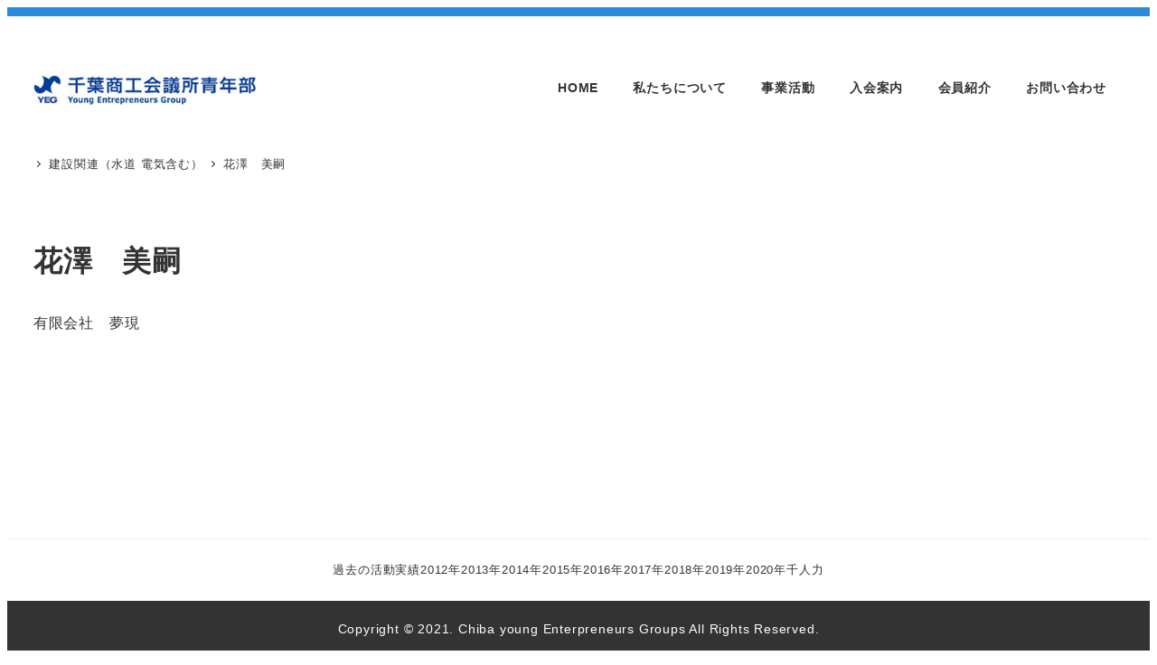

--- FILE ---
content_type: text/html; charset=UTF-8
request_url: https://chiba-yeg.jp/member/%E8%8A%B1%E6%BE%A4%E3%80%80%E7%BE%8E%E5%97%A3/
body_size: 17853
content:
<!DOCTYPE html>
<html lang="ja" data-sticky-footer="true" data-scrolled="false">

<head>
			<meta charset="UTF-8">
		<meta name="viewport" content="width=device-width, initial-scale=1, minimum-scale=1, viewport-fit=cover">
		<title>花澤　美嗣 &#8211; 千葉商工会議所青年部</title>
<meta name='robots' content='max-image-preview:large' />
	<style>img:is([sizes="auto" i], [sizes^="auto," i]) { contain-intrinsic-size: 3000px 1500px }</style>
						<meta property="og:title" content="花澤　美嗣">
		
					<meta property="og:type" content="article">
		
					<meta property="og:url" content="https://chiba-yeg.jp/member/%e8%8a%b1%e6%be%a4%e3%80%80%e7%be%8e%e5%97%a3/">
		
		
					<meta property="og:site_name" content="千葉商工会議所青年部">
		
					<meta property="og:description" content="有限会社　夢現">
		
					<meta property="og:locale" content="ja_JP">
		
				<link rel="alternate" type="application/rss+xml" title="千葉商工会議所青年部 &raquo; フィード" href="https://chiba-yeg.jp/feed/" />
<link rel="alternate" type="application/rss+xml" title="千葉商工会議所青年部 &raquo; コメントフィード" href="https://chiba-yeg.jp/comments/feed/" />
		<link rel="profile" href="http://gmpg.org/xfn/11">
												<script type="text/javascript">
/* <![CDATA[ */
window._wpemojiSettings = {"baseUrl":"https:\/\/s.w.org\/images\/core\/emoji\/16.0.1\/72x72\/","ext":".png","svgUrl":"https:\/\/s.w.org\/images\/core\/emoji\/16.0.1\/svg\/","svgExt":".svg","source":{"concatemoji":"https:\/\/chiba-yeg.jp\/wp-includes\/js\/wp-emoji-release.min.js?ver=6.8.3"}};
/*! This file is auto-generated */
!function(s,n){var o,i,e;function c(e){try{var t={supportTests:e,timestamp:(new Date).valueOf()};sessionStorage.setItem(o,JSON.stringify(t))}catch(e){}}function p(e,t,n){e.clearRect(0,0,e.canvas.width,e.canvas.height),e.fillText(t,0,0);var t=new Uint32Array(e.getImageData(0,0,e.canvas.width,e.canvas.height).data),a=(e.clearRect(0,0,e.canvas.width,e.canvas.height),e.fillText(n,0,0),new Uint32Array(e.getImageData(0,0,e.canvas.width,e.canvas.height).data));return t.every(function(e,t){return e===a[t]})}function u(e,t){e.clearRect(0,0,e.canvas.width,e.canvas.height),e.fillText(t,0,0);for(var n=e.getImageData(16,16,1,1),a=0;a<n.data.length;a++)if(0!==n.data[a])return!1;return!0}function f(e,t,n,a){switch(t){case"flag":return n(e,"\ud83c\udff3\ufe0f\u200d\u26a7\ufe0f","\ud83c\udff3\ufe0f\u200b\u26a7\ufe0f")?!1:!n(e,"\ud83c\udde8\ud83c\uddf6","\ud83c\udde8\u200b\ud83c\uddf6")&&!n(e,"\ud83c\udff4\udb40\udc67\udb40\udc62\udb40\udc65\udb40\udc6e\udb40\udc67\udb40\udc7f","\ud83c\udff4\u200b\udb40\udc67\u200b\udb40\udc62\u200b\udb40\udc65\u200b\udb40\udc6e\u200b\udb40\udc67\u200b\udb40\udc7f");case"emoji":return!a(e,"\ud83e\udedf")}return!1}function g(e,t,n,a){var r="undefined"!=typeof WorkerGlobalScope&&self instanceof WorkerGlobalScope?new OffscreenCanvas(300,150):s.createElement("canvas"),o=r.getContext("2d",{willReadFrequently:!0}),i=(o.textBaseline="top",o.font="600 32px Arial",{});return e.forEach(function(e){i[e]=t(o,e,n,a)}),i}function t(e){var t=s.createElement("script");t.src=e,t.defer=!0,s.head.appendChild(t)}"undefined"!=typeof Promise&&(o="wpEmojiSettingsSupports",i=["flag","emoji"],n.supports={everything:!0,everythingExceptFlag:!0},e=new Promise(function(e){s.addEventListener("DOMContentLoaded",e,{once:!0})}),new Promise(function(t){var n=function(){try{var e=JSON.parse(sessionStorage.getItem(o));if("object"==typeof e&&"number"==typeof e.timestamp&&(new Date).valueOf()<e.timestamp+604800&&"object"==typeof e.supportTests)return e.supportTests}catch(e){}return null}();if(!n){if("undefined"!=typeof Worker&&"undefined"!=typeof OffscreenCanvas&&"undefined"!=typeof URL&&URL.createObjectURL&&"undefined"!=typeof Blob)try{var e="postMessage("+g.toString()+"("+[JSON.stringify(i),f.toString(),p.toString(),u.toString()].join(",")+"));",a=new Blob([e],{type:"text/javascript"}),r=new Worker(URL.createObjectURL(a),{name:"wpTestEmojiSupports"});return void(r.onmessage=function(e){c(n=e.data),r.terminate(),t(n)})}catch(e){}c(n=g(i,f,p,u))}t(n)}).then(function(e){for(var t in e)n.supports[t]=e[t],n.supports.everything=n.supports.everything&&n.supports[t],"flag"!==t&&(n.supports.everythingExceptFlag=n.supports.everythingExceptFlag&&n.supports[t]);n.supports.everythingExceptFlag=n.supports.everythingExceptFlag&&!n.supports.flag,n.DOMReady=!1,n.readyCallback=function(){n.DOMReady=!0}}).then(function(){return e}).then(function(){var e;n.supports.everything||(n.readyCallback(),(e=n.source||{}).concatemoji?t(e.concatemoji):e.wpemoji&&e.twemoji&&(t(e.twemoji),t(e.wpemoji)))}))}((window,document),window._wpemojiSettings);
/* ]]> */
</script>
<link rel='stylesheet' id='wp-like-me-box-css' href='https://chiba-yeg.jp/wp-content/themes/snow-monkey/vendor/inc2734/wp-like-me-box/src/assets/css/wp-like-me-box.css?ver=1761630350' type='text/css' media='all' />
<link rel='stylesheet' id='slick-carousel-css' href='https://chiba-yeg.jp/wp-content/themes/snow-monkey/vendor/inc2734/wp-awesome-widgets/src/assets/packages/slick-carousel/slick/slick.css?ver=1761630350' type='text/css' media='all' />
<link rel='stylesheet' id='slick-carousel-theme-css' href='https://chiba-yeg.jp/wp-content/themes/snow-monkey/vendor/inc2734/wp-awesome-widgets/src/assets/packages/slick-carousel/slick/slick-theme.css?ver=1761630350' type='text/css' media='all' />
<link rel='stylesheet' id='wp-awesome-widgets-css' href='https://chiba-yeg.jp/wp-content/themes/snow-monkey/vendor/inc2734/wp-awesome-widgets/src/assets/css/app.css?ver=1761630350' type='text/css' media='all' />
<link rel='stylesheet' id='wp-share-buttons-css' href='https://chiba-yeg.jp/wp-content/themes/snow-monkey/vendor/inc2734/wp-share-buttons/src/assets/css/wp-share-buttons.css?ver=1761630350' type='text/css' media='all' />
<link rel='stylesheet' id='wp-pure-css-gallery-css' href='https://chiba-yeg.jp/wp-content/themes/snow-monkey/vendor/inc2734/wp-pure-css-gallery/src/assets/css/wp-pure-css-gallery.css?ver=1761630350' type='text/css' media='all' />
<style id='wp-emoji-styles-inline-css' type='text/css'>

	img.wp-smiley, img.emoji {
		display: inline !important;
		border: none !important;
		box-shadow: none !important;
		height: 1em !important;
		width: 1em !important;
		margin: 0 0.07em !important;
		vertical-align: -0.1em !important;
		background: none !important;
		padding: 0 !important;
	}
</style>
<link rel='stylesheet' id='wp-block-library-css' href='https://chiba-yeg.jp/wp-includes/css/dist/block-library/style.min.css?ver=6.8.3' type='text/css' media='all' />
<link rel='stylesheet' id='wp-oembed-blog-card-css' href='https://chiba-yeg.jp/wp-content/themes/snow-monkey/vendor/inc2734/wp-oembed-blog-card/src/assets/css/app.css?ver=1761630350' type='text/css' media='all' />
<link rel='stylesheet' id='snow-monkey-blocks-accordion-style-css' href='https://chiba-yeg.jp/wp-content/plugins/snow-monkey-blocks/dist/blocks/accordion/style-index.css?ver=21.0.6' type='text/css' media='all' />
<link rel='stylesheet' id='snow-monkey-blocks-alert-style-css' href='https://chiba-yeg.jp/wp-content/plugins/snow-monkey-blocks/dist/blocks/alert/style-index.css?ver=21.0.6' type='text/css' media='all' />
<link rel='stylesheet' id='snow-monkey-blocks-balloon-style-css' href='https://chiba-yeg.jp/wp-content/plugins/snow-monkey-blocks/dist/blocks/balloon/style-index.css?ver=21.0.6' type='text/css' media='all' />
<style id='snow-monkey-blocks-box-style-inline-css' type='text/css'>
.smb-box{--smb-box--background-color:#0000;--smb-box--background-image:initial;--smb-box--background-opacity:1;--smb-box--border-color:var(--_lighter-color-gray);--smb-box--border-style:solid;--smb-box--border-width:0px;--smb-box--border-radius:var(--_global--border-radius);--smb-box--box-shadow:initial;--smb-box--color:inherit;--smb-box--padding:var(--_padding1);border-radius:var(--smb-box--border-radius);border-width:0;box-shadow:var(--smb-box--box-shadow);color:var(--smb-box--color);overflow:visible;padding:var(--smb-box--padding);position:relative}.smb-box--p-s{--smb-box--padding:var(--_padding-1)}.smb-box--p-l{--smb-box--padding:var(--_padding2)}.smb-box__background{background-color:var(--smb-box--background-color);background-image:var(--smb-box--background-image);border:var(--smb-box--border-width) var(--smb-box--border-style) var(--smb-box--border-color);border-radius:var(--smb-box--border-radius);bottom:0;display:block;left:0;opacity:var(--smb-box--background-opacity);position:absolute;right:0;top:0}.smb-box__body{position:relative}.smb-box--has-link{cursor:pointer}.smb-box--has-link:has(:focus-visible){outline:auto;outline:auto -webkit-focus-ring-color}.smb-box__link{display:block!important;height:0!important;position:static!important;text-indent:-99999px!important;width:0!important}:where(.smb-box__body.is-layout-constrained>*){--wp--style--global--content-size:100%;--wp--style--global--wide-size:100%}

</style>
<link rel='stylesheet' id='snow-monkey-blocks-btn-style-css' href='https://chiba-yeg.jp/wp-content/plugins/snow-monkey-blocks/dist/blocks/btn/style-index.css?ver=23.0.0' type='text/css' media='all' />
<style id='snow-monkey-blocks-btn-box-style-inline-css' type='text/css'>
.smb-btn-box{--smb-btn-box--background-color:#0000;--smb-btn-box--padding:var(--_padding2);--smb-btn--style--ghost--border-color:var(--smb-btn--background-color,currentColor);--smb-btn--style--ghost--color:currentColor;background-color:var(--smb-btn-box--background-color);padding-bottom:var(--smb-btn-box--padding);padding-top:var(--smb-btn-box--padding)}.smb-btn-box__lede{font-weight:700;margin-bottom:var(--_margin-1);text-align:center}.smb-btn-box__btn-wrapper{text-align:center}.smb-btn-box__note{margin-top:var(--_margin-1);text-align:center}.smb-btn-box.is-style-ghost .smb-btn{--smb-btn--color:var(--smb-btn--style--ghost--color);background-color:#0000;border:1px solid var(--smb-btn--style--ghost--border-color)}

</style>
<style id='snow-monkey-blocks-buttons-style-inline-css' type='text/css'>
.smb-buttons{--smb-buttons--gap:var(--_margin1);display:flex;flex-wrap:wrap;gap:var(--smb-buttons--gap)}.smb-buttons.has-text-align-left,.smb-buttons.is-content-justification-left{justify-content:flex-start}.smb-buttons.has-text-align-center,.smb-buttons.is-content-justification-center{justify-content:center}.smb-buttons.has-text-align-right,.smb-buttons.is-content-justification-right{justify-content:flex-end}.smb-buttons.is-content-justification-space-between{justify-content:space-between}.smb-buttons>.smb-btn-wrapper{flex:0 1 auto;margin:0}.smb-buttons>.smb-btn-wrapper--full{flex:1 1 auto}@media not all and (min-width:640px){.smb-buttons>.smb-btn-wrapper--more-wider{flex:1 1 auto}}

</style>
<link rel='stylesheet' id='snow-monkey-blocks-categories-list-style-css' href='https://chiba-yeg.jp/wp-content/plugins/snow-monkey-blocks/dist/blocks/categories-list/style-index.css?ver=21.0.6' type='text/css' media='all' />
<style id='snow-monkey-blocks-container-style-inline-css' type='text/css'>
.smb-container__body{margin-left:auto;margin-right:auto;max-width:100%}.smb-container--no-gutters{padding-left:0!important;padding-right:0!important}:where(.smb-container__body.is-layout-constrained>*){--wp--style--global--content-size:100%;--wp--style--global--wide-size:100%}

</style>
<style id='snow-monkey-blocks-contents-outline-style-inline-css' type='text/css'>
.smb-contents-outline{--smb-contents-outline--background-color:var(--wp--preset--color--sm-lightest-gray);--smb-contents-outline--color:inherit;background-color:var(--smb-contents-outline--background-color);color:var(--smb-contents-outline--color);padding:0!important}.smb-contents-outline .wpco{background-color:inherit;color:inherit}

</style>
<style id='snow-monkey-blocks-countdown-style-inline-css' type='text/css'>
.smb-countdown{--smb-countdown--gap:var(--_margin-2);--smb-countdown--numeric-color:currentColor;--smb-countdown--clock-color:currentColor}.smb-countdown__list{align-items:center;align-self:center;display:flex;flex-direction:row;flex-wrap:wrap;list-style-type:none;margin-left:0;padding-left:0}.smb-countdown__list-item{margin:0 var(--smb-countdown--gap);text-align:center}.smb-countdown__list-item:first-child{margin-left:0}.smb-countdown__list-item:last-child{margin-right:0}.smb-countdown__list-item__numeric{color:var(--smb-countdown--numeric-color);display:block;--_font-size-level:3;font-size:var(--_fluid-font-size);font-weight:700;line-height:var(--_line-height)}.smb-countdown__list-item__clock{color:var(--smb-countdown--clock-color);display:block;--_font-size-level:-1;font-size:var(--_font-size);line-height:var(--_line-height)}.smb-countdown .align-center{justify-content:center}.smb-countdown .align-left{justify-content:flex-start}.smb-countdown .align-right{justify-content:flex-end}.is-style-inline .smb-countdown__list-item__clock,.is-style-inline .smb-countdown__list-item__numeric{display:inline}

</style>
<style id='snow-monkey-blocks-directory-structure-style-inline-css' type='text/css'>
.smb-directory-structure{--smb-directory-structure--background-color:var(--_lightest-color-gray);--smb-directory-structure--padding:var(--_padding1);--smb-directory-structure--gap:var(--_margin-2);--smb-directory-structure--icon-color:inherit;background-color:var(--smb-directory-structure--background-color);overflow-x:auto;overflow-y:hidden;padding:var(--smb-directory-structure--padding)}.smb-directory-structure>*+*{margin-top:var(--smb-directory-structure--gap)}.smb-directory-structure__item p{align-items:flex-start;display:flex;flex-wrap:nowrap}.smb-directory-structure .fa-fw{color:var(--smb-directory-structure--icon-color);width:auto}.smb-directory-structure .svg-inline--fa{display:var(--fa-display,inline-block);height:1em;overflow:visible;vertical-align:-.125em}.smb-directory-structure__item__name{margin-left:.5em;white-space:nowrap}.smb-directory-structure__item__list{margin-left:1.5em}.smb-directory-structure__item__list>*{margin-top:var(--smb-directory-structure--gap)}

</style>
<style id='snow-monkey-blocks-evaluation-star-style-inline-css' type='text/css'>
.smb-evaluation-star{--smb-evaluation-star--gap:var(--_margin-2);--smb-evaluation-star--icon-color:#f9bb2d;--smb-evaluation-star--numeric-color:currentColor;align-items:center;display:flex;gap:var(--smb-evaluation-star--gap)}.smb-evaluation-star--title-right .smb-evaluation-star__title{order:1}.smb-evaluation-star__body{display:inline-flex;gap:var(--smb-evaluation-star--gap)}.smb-evaluation-star__numeric{color:var(--smb-evaluation-star--numeric-color);font-weight:700}.smb-evaluation-star__numeric--right{order:1}.smb-evaluation-star__icon{color:var(--smb-evaluation-star--icon-color);display:inline-block}.smb-evaluation-star .svg-inline--fa{display:var(--fa-display,inline-block);height:1em;overflow:visible;vertical-align:-.125em}

</style>
<style id='snow-monkey-blocks-faq-style-inline-css' type='text/css'>
.smb-faq{--smb-faq--border-color:var(--_lighter-color-gray);--smb-faq--label-color:initial;--smb-faq--item-gap:var(--_margin1);--smb-faq--item-question-label-color:currentColor;--smb-faq--item-answer-label-color:currentColor;border-top:1px solid var(--smb-faq--border-color)}.smb-faq__item{border-bottom:1px solid var(--smb-faq--border-color);padding:var(--_padding1) 0}.smb-faq__item__answer,.smb-faq__item__question{display:flex;flex-direction:row;flex-wrap:nowrap}.smb-faq__item__answer__label,.smb-faq__item__question__label{flex:0 0 0%;margin-right:var(--smb-faq--item-gap);margin-top:calc(var(--_half-leading)*-1em - .125em);--_font-size-level:3;font-size:var(--_fluid-font-size);font-weight:400;line-height:var(--_line-height);min-width:.8em}.smb-faq__item__answer__body,.smb-faq__item__question__body{flex:1 1 auto;margin-top:calc(var(--_half-leading)*-1em)}.smb-faq__item__question{font-weight:700;margin:0 0 var(--smb-faq--item-gap)}.smb-faq__item__question__label{color:var(--smb-faq--item-question-label-color)}.smb-faq__item__answer__label{color:var(--smb-faq--item-answer-label-color)}:where(.smb-faq__item__answer__body.is-layout-constrained>*){--wp--style--global--content-size:100%;--wp--style--global--wide-size:100%}

</style>
<style id='snow-monkey-blocks-flex-style-inline-css' type='text/css'>
.smb-flex{--smb-flex--box-shadow:none;box-shadow:var(--smb-flex--box-shadow);flex-direction:column}.smb-flex.is-horizontal{flex-direction:row}.smb-flex.is-vertical{flex-direction:column}.smb-flex>*{--smb--flex-grow:0;--smb--flex-shrink:1;--smb--flex-basis:auto;flex-basis:var(--smb--flex-basis);flex-grow:var(--smb--flex-grow);flex-shrink:var(--smb--flex-shrink);min-width:0}

</style>
<style id='snow-monkey-blocks-grid-style-inline-css' type='text/css'>
.smb-grid{--smb-grid--gap:0px;--smb-grid--column-auto-repeat:auto-fit;--smb-grid--columns:1;--smb-grid--column-min-width:250px;--smb-grid--grid-template-columns:none;--smb-grid--rows:1;--smb-grid--grid-template-rows:none;display:grid;gap:var(--smb-grid--gap)}.smb-grid>*{--smb--justify-self:stretch;--smb--align-self:stretch;--smb--grid-column:auto;--smb--grid-row:auto;align-self:var(--smb--align-self);grid-column:var(--smb--grid-column);grid-row:var(--smb--grid-row);justify-self:var(--smb--justify-self);margin-bottom:0;margin-top:0;min-width:0}.smb-grid--columns\:columns{grid-template-columns:repeat(var(--smb-grid--columns),1fr)}.smb-grid--columns\:min{grid-template-columns:repeat(var(--smb-grid--column-auto-repeat),minmax(min(var(--smb-grid--column-min-width),100%),1fr))}.smb-grid--columns\:free{grid-template-columns:var(--smb-grid--grid-template-columns)}.smb-grid--rows\:rows{grid-template-rows:repeat(var(--smb-grid--rows),1fr)}.smb-grid--rows\:free{grid-template-rows:var(--smb-grid--grid-template-rows)}

</style>
<link rel='stylesheet' id='snow-monkey-blocks-hero-header-style-css' href='https://chiba-yeg.jp/wp-content/plugins/snow-monkey-blocks/dist/blocks/hero-header/style-index.css?ver=21.0.6' type='text/css' media='all' />
<link rel='stylesheet' id='snow-monkey-blocks-information-style-css' href='https://chiba-yeg.jp/wp-content/plugins/snow-monkey-blocks/dist/blocks/information/style-index.css?ver=21.0.6' type='text/css' media='all' />
<link rel='stylesheet' id='snow-monkey-blocks-items-style-css' href='https://chiba-yeg.jp/wp-content/plugins/snow-monkey-blocks/dist/blocks/items/style-index.css?ver=23.0.1' type='text/css' media='all' />
<style id='snow-monkey-blocks-list-style-inline-css' type='text/css'>
.smb-list{--smb-list--gap:var(--_margin-2)}.smb-list ul{list-style:none!important}.smb-list ul *>li:first-child,.smb-list ul li+li{margin-top:var(--smb-list--gap)}.smb-list ul>li{position:relative}.smb-list ul>li .smb-list__icon{left:-1.5em;position:absolute}

</style>
<link rel='stylesheet' id='snow-monkey-blocks-media-text-style-css' href='https://chiba-yeg.jp/wp-content/plugins/snow-monkey-blocks/dist/blocks/media-text/style-index.css?ver=21.0.6' type='text/css' media='all' />
<link rel='stylesheet' id='snow-monkey-blocks-panels-style-css' href='https://chiba-yeg.jp/wp-content/plugins/snow-monkey-blocks/dist/blocks/panels/style-index.css?ver=23.0.2' type='text/css' media='all' />
<style id='snow-monkey-blocks-price-menu-style-inline-css' type='text/css'>
.smb-price-menu{--smb-price-menu--border-color:var(--_lighter-color-gray);--smb-price-menu--item-padding:var(--_padding-1);border-top:1px solid var(--smb-price-menu--border-color)}.smb-price-menu>.smb-price-menu__item{margin-bottom:0;margin-top:0}.smb-price-menu__item{border-bottom:1px solid var(--smb-price-menu--border-color);column-gap:var(--_margin-1);padding:var(--smb-price-menu--item-padding) 0}@media(min-width:640px){.smb-price-menu__item{align-items:center;display:flex;flex-direction:row;flex-wrap:nowrap;justify-content:space-between}.smb-price-menu__item>:where(.smb-price-menu__item__title){flex:1 1 auto}.smb-price-menu__item>:where(.smb-price-menu__item__price){flex:0 0 auto}}

</style>
<link rel='stylesheet' id='snow-monkey-blocks-pricing-table-style-css' href='https://chiba-yeg.jp/wp-content/plugins/snow-monkey-blocks/dist/blocks/pricing-table/style-index.css?ver=21.0.6' type='text/css' media='all' />
<style id='snow-monkey-blocks-rating-box-style-inline-css' type='text/css'>
.smb-rating-box{--smb-rating-box--gap:var(--_margin-1);--smb-rating-box--bar-border-radius:var(--_global--border-radius);--smb-rating-box--bar-background-color:var(--_lighter-color-gray);--smb-rating-box--bar-height:1rem;--smb-rating-box--rating-background-color:#f9bb2d}.smb-rating-box>.smb-rating-box__item__title{margin-bottom:var(--_margin-2)}.smb-rating-box__body>*+*{margin-top:var(--smb-rating-box--gap)}.smb-rating-box__item{display:grid;gap:var(--_margin-2)}.smb-rating-box__item__body{align-items:end;display:grid;gap:var(--_margin1);grid-template-columns:1fr auto}.smb-rating-box__item__numeric{--_font-size-level:-2;font-size:var(--_font-size);line-height:var(--_line-height)}.smb-rating-box__item__evaluation{grid-column:1/-1}.smb-rating-box__item__evaluation__bar,.smb-rating-box__item__evaluation__rating{border-radius:var(--smb-rating-box--bar-border-radius);height:var(--smb-rating-box--bar-height)}.smb-rating-box__item__evaluation__bar{background-color:var(--smb-rating-box--bar-background-color);position:relative}.smb-rating-box__item__evaluation__rating{background-color:var(--smb-rating-box--rating-background-color);left:0;position:absolute;top:0}.smb-rating-box__item__evaluation__numeric{bottom:calc(var(--smb-rating-box--bar-height) + var(--_s-2));position:absolute;right:0;--_font-size-level:-2;font-size:var(--_font-size);line-height:var(--_line-height)}

</style>
<style id='snow-monkey-blocks-read-more-box-style-inline-css' type='text/css'>
.smb-read-more-box{--smb-read-more-box--content-height:100px;--smb-read-more-box--mask-color:var(--_global--background-color,#fff)}.smb-read-more-box__content{--_transition-duration:var(--_global--transition-duration);--_transition-function-timing:var(--_global--transition-function-timing);--_transition-delay:var(--_global--transition-delay);overflow:hidden;position:relative;transition:height var(--_transition-duration) var(--_transition-function-timing) var(--_transition-delay)}.smb-read-more-box__content[aria-hidden=true]{height:var(--smb-read-more-box--content-height)}.smb-read-more-box__action{display:flex;flex-wrap:wrap;margin-top:var(--_padding-1)}.smb-read-more-box__action.is-content-justification-left{justify-content:start}.smb-read-more-box__action.is-content-justification-center{justify-content:center}.smb-read-more-box__action.is-content-justification-right{justify-content:end}.smb-read-more-box__btn-wrapper.smb-btn-wrapper--full{flex-grow:1}.smb-read-more-box__button{cursor:pointer}.smb-read-more-box--has-mask .smb-read-more-box__content[aria-hidden=true]:after{background:linear-gradient(to bottom,#0000 0,var(--smb-read-more-box--mask-color) 100%);content:"";display:block;height:50px;inset:auto 0 0 0;position:absolute}.smb-read-more-box.is-style-ghost .smb-read-more-box__button{--smb-btn--color:var(--smb-btn--style--ghost--color);background-color:#0000;border:1px solid var(--smb-btn--style--ghost--border-color)}.smb-read-more-box.is-style-text .smb-read-more-box__button{--smb-btn--background-color:#0000;--smb-btn--color:var(--smb-btn--style--text--color);--smb-btn--padding:0px;border:none}:where(.smb-read-more-box__content.is-layout-constrained>*){--wp--style--global--content-size:100%;--wp--style--global--wide-size:100%}

</style>
<link rel='stylesheet' id='snow-monkey-blocks-section-style-css' href='https://chiba-yeg.jp/wp-content/plugins/snow-monkey-blocks/dist/blocks/section/style-index.css?ver=24.1.1' type='text/css' media='all' />
<link rel='stylesheet' id='snow-monkey-blocks-section-break-the-grid-style-css' href='https://chiba-yeg.jp/wp-content/plugins/snow-monkey-blocks/dist/blocks/section-break-the-grid/style-index.css?ver=21.0.6' type='text/css' media='all' />
<style id='snow-monkey-blocks-section-side-heading-style-inline-css' type='text/css'>
.smb-section-side-heading__header,.smb-section-side-heading__subtitle,.smb-section-side-heading__title{text-align:left}.smb-section-side-heading__header>*{text-align:inherit}.smb-section-side-heading__lede-wrapper{justify-content:flex-start}.smb-section-side-heading>.smb-section__inner>.c-container>.smb-section__contents-wrapper>.c-row{justify-content:space-between}@media not all and (min-width:640px){.smb-section-side-heading :where(.smb-section__contents-wrapper>.c-row>*+*){margin-top:var(--_margin2)}}

</style>
<link rel='stylesheet' id='snow-monkey-blocks-section-with-bgimage-style-css' href='https://chiba-yeg.jp/wp-content/plugins/snow-monkey-blocks/dist/blocks/section-with-bgimage/style-index.css?ver=21.0.6' type='text/css' media='all' />
<style id='snow-monkey-blocks-section-with-bgvideo-style-inline-css' type='text/css'>
.smb-section-with-bgvideo>.smb-section-with-bgimage__bgimage>*{display:none!important}

</style>
<style id='snow-monkey-blocks-slider-style-inline-css' type='text/css'>
.smb-slider>.smb-slider__canvas.slick-initialized{margin-bottom:0;padding-bottom:0}.smb-slider--16to9 .smb-slider__item__figure,.smb-slider--4to3 .smb-slider__item__figure{position:relative}.smb-slider--16to9 .smb-slider__item__figure:before,.smb-slider--4to3 .smb-slider__item__figure:before{content:"";display:block}.smb-slider--16to9 .smb-slider__item__figure>img,.smb-slider--4to3 .smb-slider__item__figure>img{bottom:0;height:100%;left:0;object-fit:cover;object-position:50% 50%;position:absolute;right:0;top:0}.smb-slider--16to9 .smb-slider__item__figure:before{padding-top:56.25%}.smb-slider--4to3 .smb-slider__item__figure:before{padding-top:75%}.smb-slider__canvas{padding-bottom:35px;visibility:hidden}.smb-slider__canvas.slick-slider{margin-bottom:0}.smb-slider__canvas.slick-initialized{visibility:visible}.smb-slider__canvas.slick-initialized .slick-slide{align-items:center;display:flex;flex-direction:column;justify-content:center}.smb-slider__canvas.slick-initialized .slick-slide>*{flex:1 1 auto}.smb-slider__canvas[dir=rtl] .slick-next{left:10px;right:auto}.smb-slider__canvas[dir=rtl] .slick-prev{left:auto;right:10px}.smb-slider__canvas[dir=rtl] .smb-slider__item__caption{direction:ltr}.smb-slider__item__figure,.smb-slider__item__figure>img{width:100%}.smb-slider__item__caption{display:flex;flex-direction:row;justify-content:center;margin-top:var(--_margin-1);--_font-size-level:-1;font-size:var(--_font-size);line-height:var(--_line-height)}.smb-slider .slick-next{right:10px;z-index:1}.smb-slider .slick-prev{left:10px;z-index:1}.smb-slider .slick-dots{bottom:0;line-height:1;position:static}

</style>
<link rel='stylesheet' id='snow-monkey-blocks-spider-contents-slider-style-css' href='https://chiba-yeg.jp/wp-content/plugins/snow-monkey-blocks/dist/blocks/spider-contents-slider/style-index.css?ver=24.1.2' type='text/css' media='all' />
<link rel='stylesheet' id='snow-monkey-blocks-spider-slider-style-css' href='https://chiba-yeg.jp/wp-content/plugins/snow-monkey-blocks/dist/blocks/spider-slider/style-index.css?ver=24.1.2' type='text/css' media='all' />
<link rel='stylesheet' id='snow-monkey-blocks-spider-pickup-slider-style-css' href='https://chiba-yeg.jp/wp-content/plugins/snow-monkey-blocks/dist/blocks/spider-pickup-slider/style-index.css?ver=21.0.6' type='text/css' media='all' />
<link rel='stylesheet' id='snow-monkey-blocks-step-style-css' href='https://chiba-yeg.jp/wp-content/plugins/snow-monkey-blocks/dist/blocks/step/style-index.css?ver=24.1.0' type='text/css' media='all' />
<link rel='stylesheet' id='snow-monkey-blocks-tabs-style-css' href='https://chiba-yeg.jp/wp-content/plugins/snow-monkey-blocks/dist/blocks/tabs/style-index.css?ver=22.2.3' type='text/css' media='all' />
<style id='snow-monkey-blocks-taxonomy-terms-style-inline-css' type='text/css'>
.smb-taxonomy-terms__item>a{align-items:center;display:inline-flex!important}.smb-taxonomy-terms__item__count{display:inline-block;margin-left:.4em;text-decoration:none}.smb-taxonomy-terms__item__count span{align-items:center;display:inline-flex}.smb-taxonomy-terms__item__count span:before{content:"(";font-size:.8em}.smb-taxonomy-terms__item__count span:after{content:")";font-size:.8em}.smb-taxonomy-terms.is-style-tag .smb-taxonomy-terms__list{list-style:none;margin-left:0;padding-left:0}.smb-taxonomy-terms.is-style-tag .smb-taxonomy-terms__item{display:inline-block;margin:4px 4px 4px 0}.smb-taxonomy-terms.is-style-slash .smb-taxonomy-terms__list{display:flex;flex-wrap:wrap;list-style:none;margin-left:0;padding-left:0}.smb-taxonomy-terms.is-style-slash .smb-taxonomy-terms__item{display:inline-block}.smb-taxonomy-terms.is-style-slash .smb-taxonomy-terms__item:not(:last-child):after{content:"/";display:inline-block;margin:0 .5em}

</style>
<style id='snow-monkey-blocks-testimonial-style-inline-css' type='text/css'>
.smb-testimonial__item{display:flex;flex-direction:row;flex-wrap:nowrap;justify-content:center}.smb-testimonial__item__figure{border-radius:100%;flex:0 0 auto;height:48px;margin-right:var(--_margin-1);margin-top:calc(var(--_half-leading)*1rem);overflow:hidden;width:48px}.smb-testimonial__item__figure img{height:100%;object-fit:cover;object-position:50% 50%;width:100%}.smb-testimonial__item__body{flex:1 1 auto;max-width:100%}.smb-testimonial__item__name{--_font-size-level:-2;font-size:var(--_font-size);line-height:var(--_line-height)}.smb-testimonial__item__name a{color:inherit}.smb-testimonial__item__lede{--_font-size-level:-2;font-size:var(--_font-size);line-height:var(--_line-height)}.smb-testimonial__item__lede a{color:inherit}.smb-testimonial__item__content{margin-bottom:var(--_margin-1);--_font-size-level:-1;font-size:var(--_font-size);line-height:var(--_line-height)}.smb-testimonial__item__content:after{background-color:currentColor;content:"";display:block;height:1px;margin-top:var(--_margin-1);width:2rem}

</style>
<style id='snow-monkey-blocks-thumbnail-gallery-style-inline-css' type='text/css'>
.smb-thumbnail-gallery>.smb-thumbnail-gallery__canvas.slick-initialized{margin-bottom:0}.smb-thumbnail-gallery{--smb-thumbnail-gallery--dots-gap:var(--_margin-1)}.smb-thumbnail-gallery__canvas{visibility:hidden}.smb-thumbnail-gallery__canvas.slick-initialized{visibility:visible}.smb-thumbnail-gallery__canvas .slick-dots{display:flex;flex-wrap:wrap;margin:var(--_margin-1) calc(var(--smb-thumbnail-gallery--dots-gap)*-1*.5) calc(var(--smb-thumbnail-gallery--dots-gap)*-1);position:static;width:auto}.smb-thumbnail-gallery__canvas .slick-dots>li{flex:0 0 25%;height:auto;margin:0;margin-bottom:var(---smb-thumbnail-gallery--dots-gap);max-width:25%;padding-left:calc(var(--smb-thumbnail-gallery--dots-gap)*.5);padding-right:calc(var(--smb-thumbnail-gallery--dots-gap)*.5);width:auto}.smb-thumbnail-gallery__item__figure>img{width:100%}.smb-thumbnail-gallery__item__caption{display:flex;flex-direction:row;justify-content:center;margin-top:var(--_margin-1);--_font-size-level:-1;font-size:var(--_font-size);line-height:var(--_line-height)}.smb-thumbnail-gallery__nav{display:none!important}.smb-thumbnail-gallery .slick-next{right:10px;z-index:1}.smb-thumbnail-gallery .slick-prev{left:10px;z-index:1}.smb-thumbnail-gallery .slick-dots{bottom:0;line-height:1;position:static}

</style>
<link rel='stylesheet' id='spider-css' href='https://chiba-yeg.jp/wp-content/plugins/snow-monkey-blocks/dist/packages/spider/dist/css/spider.css?ver=1758870614' type='text/css' media='all' />
<link rel='stylesheet' id='snow-monkey-blocks-css' href='https://chiba-yeg.jp/wp-content/plugins/snow-monkey-blocks/dist/css/blocks.css?ver=1758870614' type='text/css' media='all' />
<link rel='stylesheet' id='snow-monkey-app-css' href='https://chiba-yeg.jp/wp-content/themes/snow-monkey/assets/css/app/app.css?ver=1761630350' type='text/css' media='all' />
<style id='snow-monkey-app-inline-css' type='text/css'>
input[type="email"],input[type="number"],input[type="password"],input[type="search"],input[type="tel"],input[type="text"],input[type="url"],textarea { font-size: 16px }
:root { --_margin-scale: 1;--_space: 1.8rem;--_space-unitless: 1.8;--accent-color: #2c8adc;--wp--preset--color--accent-color: var(--accent-color);--dark-accent-color: #17558b;--light-accent-color: #83bbeb;--lighter-accent-color: #bfdbf4;--lightest-accent-color: #cee4f7;--sub-accent-color: #707593;--wp--preset--color--sub-accent-color: var(--sub-accent-color);--dark-sub-accent-color: #444759;--light-sub-accent-color: #aaadbf;--lighter-sub-accent-color: #d1d3dd;--lightest-sub-accent-color: #dcdde4;--_half-leading: 0.4;--font-family: "Helvetica Neue",Arial,"Hiragino Kaku Gothic ProN","Hiragino Sans","BIZ UDPGothic",Meiryo,sans-serif;--_global--font-family: var(--font-family);--_global--font-size-px: 16px }
html { letter-spacing: 0.05rem }
.p-infobar__inner { background-color: #2c8adc }
.p-infobar__content { color: #fff }
</style>
<link rel='stylesheet' id='snow-monkey-editor-css' href='https://chiba-yeg.jp/wp-content/plugins/snow-monkey-editor/dist/css/app.css?ver=1759820335' type='text/css' media='all' />
<link rel='stylesheet' id='snow-monkey-editor@front-css' href='https://chiba-yeg.jp/wp-content/plugins/snow-monkey-editor/dist/css/front.css?ver=1759820335' type='text/css' media='all' />
<link rel='stylesheet' id='snow-monkey-snow-monkey-blocks-app-css' href='https://chiba-yeg.jp/wp-content/themes/snow-monkey/assets/css/dependency/snow-monkey-blocks/app.css?ver=1761630350' type='text/css' media='all' />
<link rel='stylesheet' id='snow-monkey-snow-monkey-blocks-theme-css' href='https://chiba-yeg.jp/wp-content/themes/snow-monkey/assets/css/dependency/snow-monkey-blocks/app-theme.css?ver=1761630350' type='text/css' media='all' />
<style id='global-styles-inline-css' type='text/css'>
:root{--wp--preset--aspect-ratio--square: 1;--wp--preset--aspect-ratio--4-3: 4/3;--wp--preset--aspect-ratio--3-4: 3/4;--wp--preset--aspect-ratio--3-2: 3/2;--wp--preset--aspect-ratio--2-3: 2/3;--wp--preset--aspect-ratio--16-9: 16/9;--wp--preset--aspect-ratio--9-16: 9/16;--wp--preset--color--black: #000000;--wp--preset--color--cyan-bluish-gray: #abb8c3;--wp--preset--color--white: #ffffff;--wp--preset--color--pale-pink: #f78da7;--wp--preset--color--vivid-red: #cf2e2e;--wp--preset--color--luminous-vivid-orange: #ff6900;--wp--preset--color--luminous-vivid-amber: #fcb900;--wp--preset--color--light-green-cyan: #7bdcb5;--wp--preset--color--vivid-green-cyan: #00d084;--wp--preset--color--pale-cyan-blue: #8ed1fc;--wp--preset--color--vivid-cyan-blue: #0693e3;--wp--preset--color--vivid-purple: #9b51e0;--wp--preset--color--sm-accent: var(--accent-color);--wp--preset--color--sm-sub-accent: var(--sub-accent-color);--wp--preset--color--sm-text: var(--_color-text);--wp--preset--color--sm-text-alt: var(--_color-white);--wp--preset--color--sm-lightest-gray: var(--_lightest-color-gray);--wp--preset--color--sm-lighter-gray: var(--_lighter-color-gray);--wp--preset--color--sm-light-gray: var(--_light-color-gray);--wp--preset--color--sm-gray: var(--_color-gray);--wp--preset--color--sm-dark-gray: var(--_dark-color-gray);--wp--preset--color--sm-darker-gray: var(--_darker-color-gray);--wp--preset--color--sm-darkest-gray: var(--_darkest-color-gray);--wp--preset--gradient--vivid-cyan-blue-to-vivid-purple: linear-gradient(135deg,rgba(6,147,227,1) 0%,rgb(155,81,224) 100%);--wp--preset--gradient--light-green-cyan-to-vivid-green-cyan: linear-gradient(135deg,rgb(122,220,180) 0%,rgb(0,208,130) 100%);--wp--preset--gradient--luminous-vivid-amber-to-luminous-vivid-orange: linear-gradient(135deg,rgba(252,185,0,1) 0%,rgba(255,105,0,1) 100%);--wp--preset--gradient--luminous-vivid-orange-to-vivid-red: linear-gradient(135deg,rgba(255,105,0,1) 0%,rgb(207,46,46) 100%);--wp--preset--gradient--very-light-gray-to-cyan-bluish-gray: linear-gradient(135deg,rgb(238,238,238) 0%,rgb(169,184,195) 100%);--wp--preset--gradient--cool-to-warm-spectrum: linear-gradient(135deg,rgb(74,234,220) 0%,rgb(151,120,209) 20%,rgb(207,42,186) 40%,rgb(238,44,130) 60%,rgb(251,105,98) 80%,rgb(254,248,76) 100%);--wp--preset--gradient--blush-light-purple: linear-gradient(135deg,rgb(255,206,236) 0%,rgb(152,150,240) 100%);--wp--preset--gradient--blush-bordeaux: linear-gradient(135deg,rgb(254,205,165) 0%,rgb(254,45,45) 50%,rgb(107,0,62) 100%);--wp--preset--gradient--luminous-dusk: linear-gradient(135deg,rgb(255,203,112) 0%,rgb(199,81,192) 50%,rgb(65,88,208) 100%);--wp--preset--gradient--pale-ocean: linear-gradient(135deg,rgb(255,245,203) 0%,rgb(182,227,212) 50%,rgb(51,167,181) 100%);--wp--preset--gradient--electric-grass: linear-gradient(135deg,rgb(202,248,128) 0%,rgb(113,206,126) 100%);--wp--preset--gradient--midnight: linear-gradient(135deg,rgb(2,3,129) 0%,rgb(40,116,252) 100%);--wp--preset--font-size--small: 13px;--wp--preset--font-size--medium: 20px;--wp--preset--font-size--large: 36px;--wp--preset--font-size--x-large: 42px;--wp--preset--font-size--sm-xs: 0.8rem;--wp--preset--font-size--sm-s: 0.88rem;--wp--preset--font-size--sm-m: 1rem;--wp--preset--font-size--sm-l: 1.14rem;--wp--preset--font-size--sm-xl: 1.33rem;--wp--preset--font-size--sm-2-xl: 1.6rem;--wp--preset--font-size--sm-3-xl: 2rem;--wp--preset--font-size--sm-4-xl: 2.66rem;--wp--preset--font-size--sm-5-xl: 4rem;--wp--preset--font-size--sm-6-xl: 8rem;--wp--preset--spacing--20: var(--_s-2);--wp--preset--spacing--30: var(--_s-1);--wp--preset--spacing--40: var(--_s1);--wp--preset--spacing--50: var(--_s2);--wp--preset--spacing--60: var(--_s3);--wp--preset--spacing--70: var(--_s4);--wp--preset--spacing--80: var(--_s5);--wp--preset--shadow--natural: 6px 6px 9px rgba(0, 0, 0, 0.2);--wp--preset--shadow--deep: 12px 12px 50px rgba(0, 0, 0, 0.4);--wp--preset--shadow--sharp: 6px 6px 0px rgba(0, 0, 0, 0.2);--wp--preset--shadow--outlined: 6px 6px 0px -3px rgba(255, 255, 255, 1), 6px 6px rgba(0, 0, 0, 1);--wp--preset--shadow--crisp: 6px 6px 0px rgba(0, 0, 0, 1);--wp--custom--slim-width: 46rem;--wp--custom--content-max-width: var(--_global--container-max-width);--wp--custom--content-width: var(--wp--custom--content-max-width);--wp--custom--content-wide-width: calc(var(--wp--custom--content-width) + 240px);--wp--custom--has-sidebar-main-basis: var(--wp--custom--slim-width);--wp--custom--has-sidebar-sidebar-basis: 336px;}:root { --wp--style--global--content-size: var(--wp--custom--content-width);--wp--style--global--wide-size: var(--wp--custom--content-wide-width); }:where(body) { margin: 0; }.wp-site-blocks > .alignleft { float: left; margin-right: 2em; }.wp-site-blocks > .alignright { float: right; margin-left: 2em; }.wp-site-blocks > .aligncenter { justify-content: center; margin-left: auto; margin-right: auto; }:where(.wp-site-blocks) > * { margin-block-start: var(--_margin1); margin-block-end: 0; }:where(.wp-site-blocks) > :first-child { margin-block-start: 0; }:where(.wp-site-blocks) > :last-child { margin-block-end: 0; }:root { --wp--style--block-gap: var(--_margin1); }:root :where(.is-layout-flow) > :first-child{margin-block-start: 0;}:root :where(.is-layout-flow) > :last-child{margin-block-end: 0;}:root :where(.is-layout-flow) > *{margin-block-start: var(--_margin1);margin-block-end: 0;}:root :where(.is-layout-constrained) > :first-child{margin-block-start: 0;}:root :where(.is-layout-constrained) > :last-child{margin-block-end: 0;}:root :where(.is-layout-constrained) > *{margin-block-start: var(--_margin1);margin-block-end: 0;}:root :where(.is-layout-flex){gap: var(--_margin1);}:root :where(.is-layout-grid){gap: var(--_margin1);}.is-layout-flow > .alignleft{float: left;margin-inline-start: 0;margin-inline-end: 2em;}.is-layout-flow > .alignright{float: right;margin-inline-start: 2em;margin-inline-end: 0;}.is-layout-flow > .aligncenter{margin-left: auto !important;margin-right: auto !important;}.is-layout-constrained > .alignleft{float: left;margin-inline-start: 0;margin-inline-end: 2em;}.is-layout-constrained > .alignright{float: right;margin-inline-start: 2em;margin-inline-end: 0;}.is-layout-constrained > .aligncenter{margin-left: auto !important;margin-right: auto !important;}.is-layout-constrained > :where(:not(.alignleft):not(.alignright):not(.alignfull)){max-width: var(--wp--style--global--content-size);margin-left: auto !important;margin-right: auto !important;}.is-layout-constrained > .alignwide{max-width: var(--wp--style--global--wide-size);}body .is-layout-flex{display: flex;}.is-layout-flex{flex-wrap: wrap;align-items: center;}.is-layout-flex > :is(*, div){margin: 0;}body .is-layout-grid{display: grid;}.is-layout-grid > :is(*, div){margin: 0;}body{padding-top: 0px;padding-right: 0px;padding-bottom: 0px;padding-left: 0px;}a:where(:not(.wp-element-button)){color: var(--wp--preset--color--sm-accent);text-decoration: underline;}:root :where(.wp-element-button, .wp-block-button__link){background-color: var(--wp--preset--color--sm-accent);border-radius: var(--_global--border-radius);border-width: 0;color: var(--wp--preset--color--sm-text-alt);font-family: inherit;font-size: inherit;line-height: inherit;padding-top: calc(var(--_padding-1) * .5);padding-right: var(--_padding-1);padding-bottom: calc(var(--_padding-1) * .5);padding-left: var(--_padding-1);text-decoration: none;}.has-black-color{color: var(--wp--preset--color--black) !important;}.has-cyan-bluish-gray-color{color: var(--wp--preset--color--cyan-bluish-gray) !important;}.has-white-color{color: var(--wp--preset--color--white) !important;}.has-pale-pink-color{color: var(--wp--preset--color--pale-pink) !important;}.has-vivid-red-color{color: var(--wp--preset--color--vivid-red) !important;}.has-luminous-vivid-orange-color{color: var(--wp--preset--color--luminous-vivid-orange) !important;}.has-luminous-vivid-amber-color{color: var(--wp--preset--color--luminous-vivid-amber) !important;}.has-light-green-cyan-color{color: var(--wp--preset--color--light-green-cyan) !important;}.has-vivid-green-cyan-color{color: var(--wp--preset--color--vivid-green-cyan) !important;}.has-pale-cyan-blue-color{color: var(--wp--preset--color--pale-cyan-blue) !important;}.has-vivid-cyan-blue-color{color: var(--wp--preset--color--vivid-cyan-blue) !important;}.has-vivid-purple-color{color: var(--wp--preset--color--vivid-purple) !important;}.has-sm-accent-color{color: var(--wp--preset--color--sm-accent) !important;}.has-sm-sub-accent-color{color: var(--wp--preset--color--sm-sub-accent) !important;}.has-sm-text-color{color: var(--wp--preset--color--sm-text) !important;}.has-sm-text-alt-color{color: var(--wp--preset--color--sm-text-alt) !important;}.has-sm-lightest-gray-color{color: var(--wp--preset--color--sm-lightest-gray) !important;}.has-sm-lighter-gray-color{color: var(--wp--preset--color--sm-lighter-gray) !important;}.has-sm-light-gray-color{color: var(--wp--preset--color--sm-light-gray) !important;}.has-sm-gray-color{color: var(--wp--preset--color--sm-gray) !important;}.has-sm-dark-gray-color{color: var(--wp--preset--color--sm-dark-gray) !important;}.has-sm-darker-gray-color{color: var(--wp--preset--color--sm-darker-gray) !important;}.has-sm-darkest-gray-color{color: var(--wp--preset--color--sm-darkest-gray) !important;}.has-black-background-color{background-color: var(--wp--preset--color--black) !important;}.has-cyan-bluish-gray-background-color{background-color: var(--wp--preset--color--cyan-bluish-gray) !important;}.has-white-background-color{background-color: var(--wp--preset--color--white) !important;}.has-pale-pink-background-color{background-color: var(--wp--preset--color--pale-pink) !important;}.has-vivid-red-background-color{background-color: var(--wp--preset--color--vivid-red) !important;}.has-luminous-vivid-orange-background-color{background-color: var(--wp--preset--color--luminous-vivid-orange) !important;}.has-luminous-vivid-amber-background-color{background-color: var(--wp--preset--color--luminous-vivid-amber) !important;}.has-light-green-cyan-background-color{background-color: var(--wp--preset--color--light-green-cyan) !important;}.has-vivid-green-cyan-background-color{background-color: var(--wp--preset--color--vivid-green-cyan) !important;}.has-pale-cyan-blue-background-color{background-color: var(--wp--preset--color--pale-cyan-blue) !important;}.has-vivid-cyan-blue-background-color{background-color: var(--wp--preset--color--vivid-cyan-blue) !important;}.has-vivid-purple-background-color{background-color: var(--wp--preset--color--vivid-purple) !important;}.has-sm-accent-background-color{background-color: var(--wp--preset--color--sm-accent) !important;}.has-sm-sub-accent-background-color{background-color: var(--wp--preset--color--sm-sub-accent) !important;}.has-sm-text-background-color{background-color: var(--wp--preset--color--sm-text) !important;}.has-sm-text-alt-background-color{background-color: var(--wp--preset--color--sm-text-alt) !important;}.has-sm-lightest-gray-background-color{background-color: var(--wp--preset--color--sm-lightest-gray) !important;}.has-sm-lighter-gray-background-color{background-color: var(--wp--preset--color--sm-lighter-gray) !important;}.has-sm-light-gray-background-color{background-color: var(--wp--preset--color--sm-light-gray) !important;}.has-sm-gray-background-color{background-color: var(--wp--preset--color--sm-gray) !important;}.has-sm-dark-gray-background-color{background-color: var(--wp--preset--color--sm-dark-gray) !important;}.has-sm-darker-gray-background-color{background-color: var(--wp--preset--color--sm-darker-gray) !important;}.has-sm-darkest-gray-background-color{background-color: var(--wp--preset--color--sm-darkest-gray) !important;}.has-black-border-color{border-color: var(--wp--preset--color--black) !important;}.has-cyan-bluish-gray-border-color{border-color: var(--wp--preset--color--cyan-bluish-gray) !important;}.has-white-border-color{border-color: var(--wp--preset--color--white) !important;}.has-pale-pink-border-color{border-color: var(--wp--preset--color--pale-pink) !important;}.has-vivid-red-border-color{border-color: var(--wp--preset--color--vivid-red) !important;}.has-luminous-vivid-orange-border-color{border-color: var(--wp--preset--color--luminous-vivid-orange) !important;}.has-luminous-vivid-amber-border-color{border-color: var(--wp--preset--color--luminous-vivid-amber) !important;}.has-light-green-cyan-border-color{border-color: var(--wp--preset--color--light-green-cyan) !important;}.has-vivid-green-cyan-border-color{border-color: var(--wp--preset--color--vivid-green-cyan) !important;}.has-pale-cyan-blue-border-color{border-color: var(--wp--preset--color--pale-cyan-blue) !important;}.has-vivid-cyan-blue-border-color{border-color: var(--wp--preset--color--vivid-cyan-blue) !important;}.has-vivid-purple-border-color{border-color: var(--wp--preset--color--vivid-purple) !important;}.has-sm-accent-border-color{border-color: var(--wp--preset--color--sm-accent) !important;}.has-sm-sub-accent-border-color{border-color: var(--wp--preset--color--sm-sub-accent) !important;}.has-sm-text-border-color{border-color: var(--wp--preset--color--sm-text) !important;}.has-sm-text-alt-border-color{border-color: var(--wp--preset--color--sm-text-alt) !important;}.has-sm-lightest-gray-border-color{border-color: var(--wp--preset--color--sm-lightest-gray) !important;}.has-sm-lighter-gray-border-color{border-color: var(--wp--preset--color--sm-lighter-gray) !important;}.has-sm-light-gray-border-color{border-color: var(--wp--preset--color--sm-light-gray) !important;}.has-sm-gray-border-color{border-color: var(--wp--preset--color--sm-gray) !important;}.has-sm-dark-gray-border-color{border-color: var(--wp--preset--color--sm-dark-gray) !important;}.has-sm-darker-gray-border-color{border-color: var(--wp--preset--color--sm-darker-gray) !important;}.has-sm-darkest-gray-border-color{border-color: var(--wp--preset--color--sm-darkest-gray) !important;}.has-vivid-cyan-blue-to-vivid-purple-gradient-background{background: var(--wp--preset--gradient--vivid-cyan-blue-to-vivid-purple) !important;}.has-light-green-cyan-to-vivid-green-cyan-gradient-background{background: var(--wp--preset--gradient--light-green-cyan-to-vivid-green-cyan) !important;}.has-luminous-vivid-amber-to-luminous-vivid-orange-gradient-background{background: var(--wp--preset--gradient--luminous-vivid-amber-to-luminous-vivid-orange) !important;}.has-luminous-vivid-orange-to-vivid-red-gradient-background{background: var(--wp--preset--gradient--luminous-vivid-orange-to-vivid-red) !important;}.has-very-light-gray-to-cyan-bluish-gray-gradient-background{background: var(--wp--preset--gradient--very-light-gray-to-cyan-bluish-gray) !important;}.has-cool-to-warm-spectrum-gradient-background{background: var(--wp--preset--gradient--cool-to-warm-spectrum) !important;}.has-blush-light-purple-gradient-background{background: var(--wp--preset--gradient--blush-light-purple) !important;}.has-blush-bordeaux-gradient-background{background: var(--wp--preset--gradient--blush-bordeaux) !important;}.has-luminous-dusk-gradient-background{background: var(--wp--preset--gradient--luminous-dusk) !important;}.has-pale-ocean-gradient-background{background: var(--wp--preset--gradient--pale-ocean) !important;}.has-electric-grass-gradient-background{background: var(--wp--preset--gradient--electric-grass) !important;}.has-midnight-gradient-background{background: var(--wp--preset--gradient--midnight) !important;}.has-small-font-size{font-size: var(--wp--preset--font-size--small) !important;}.has-medium-font-size{font-size: var(--wp--preset--font-size--medium) !important;}.has-large-font-size{font-size: var(--wp--preset--font-size--large) !important;}.has-x-large-font-size{font-size: var(--wp--preset--font-size--x-large) !important;}.has-sm-xs-font-size{font-size: var(--wp--preset--font-size--sm-xs) !important;}.has-sm-s-font-size{font-size: var(--wp--preset--font-size--sm-s) !important;}.has-sm-m-font-size{font-size: var(--wp--preset--font-size--sm-m) !important;}.has-sm-l-font-size{font-size: var(--wp--preset--font-size--sm-l) !important;}.has-sm-xl-font-size{font-size: var(--wp--preset--font-size--sm-xl) !important;}.has-sm-2-xl-font-size{font-size: var(--wp--preset--font-size--sm-2-xl) !important;}.has-sm-3-xl-font-size{font-size: var(--wp--preset--font-size--sm-3-xl) !important;}.has-sm-4-xl-font-size{font-size: var(--wp--preset--font-size--sm-4-xl) !important;}.has-sm-5-xl-font-size{font-size: var(--wp--preset--font-size--sm-5-xl) !important;}.has-sm-6-xl-font-size{font-size: var(--wp--preset--font-size--sm-6-xl) !important;}
:root :where(.wp-block-pullquote){border-top-color: currentColor;border-top-width: 4px;border-top-style: solid;border-bottom-color: currentColor;border-bottom-width: 4px;border-bottom-style: solid;font-size: 1.5em;font-style: italic;font-weight: bold;line-height: 1.6;padding-top: var(--_padding2);padding-bottom: var(--_padding2);}
:root :where(.wp-block-code){background-color: var(--wp--preset--color--sm-lightest-gray);border-radius: var(--_global--border-radius);border-color: var(--wp--preset--color--sm-lighter-gray);border-width: 1px;border-style: solid;padding-top: var(--_padding1);padding-right: var(--_padding1);padding-bottom: var(--_padding1);padding-left: var(--_padding1);}
:root :where(.wp-block-search .wp-element-button,.wp-block-search  .wp-block-button__link){background-color: var(--wp--preset--color--sm-text-alt);border-width: 1px;color: var(--wp--preset--color--sm-text);padding-top: var(--_padding-2);padding-right: var(--_padding-2);padding-bottom: var(--_padding-2);padding-left: var(--_padding-2);}
:root :where(.wp-block-social-links-is-layout-flow) > :first-child{margin-block-start: 0;}:root :where(.wp-block-social-links-is-layout-flow) > :last-child{margin-block-end: 0;}:root :where(.wp-block-social-links-is-layout-flow) > *{margin-block-start: var(--_margin-1);margin-block-end: 0;}:root :where(.wp-block-social-links-is-layout-constrained) > :first-child{margin-block-start: 0;}:root :where(.wp-block-social-links-is-layout-constrained) > :last-child{margin-block-end: 0;}:root :where(.wp-block-social-links-is-layout-constrained) > *{margin-block-start: var(--_margin-1);margin-block-end: 0;}:root :where(.wp-block-social-links-is-layout-flex){gap: var(--_margin-1);}:root :where(.wp-block-social-links-is-layout-grid){gap: var(--_margin-1);}
:root :where(.wp-block-table > table){border-color: var(--wp--preset--color--sm-lighter-gray);}
</style>
<link rel='stylesheet' id='contact-form-7-css' href='https://chiba-yeg.jp/wp-content/plugins/contact-form-7/includes/css/styles.css?ver=6.1.3' type='text/css' media='all' />
<link rel='stylesheet' id='snow-monkey-blocks-background-parallax-css' href='https://chiba-yeg.jp/wp-content/plugins/snow-monkey-blocks/dist/css/background-parallax.css?ver=1758870614' type='text/css' media='all' />
<link rel='stylesheet' id='snow-monkey-editor@view-css' href='https://chiba-yeg.jp/wp-content/plugins/snow-monkey-editor/dist/css/view.css?ver=1759820335' type='text/css' media='all' />
<link rel='stylesheet' id='snow-monkey-theme-css' href='https://chiba-yeg.jp/wp-content/themes/snow-monkey/assets/css/app/app-theme.css?ver=1761630350' type='text/css' media='all' />
<style id='snow-monkey-theme-inline-css' type='text/css'>
:root { --entry-content-h2-background-color: #f7f7f7;--entry-content-h2-padding: calc(var(--_space) * 0.25) calc(var(--_space) * 0.25) calc(var(--_space) * 0.25) calc(var(--_space) * 0.5);--entry-content-h3-border-bottom: 1px solid #eee;--entry-content-h3-padding: 0 0 calc(var(--_space) * 0.25);--widget-title-display: flex;--widget-title-flex-direction: row;--widget-title-align-items: center;--widget-title-justify-content: center;--widget-title-pseudo-display: block;--widget-title-pseudo-content: "";--widget-title-pseudo-height: 1px;--widget-title-pseudo-background-color: #111;--widget-title-pseudo-flex: 1 0 0%;--widget-title-pseudo-min-width: 20px;--widget-title-before-margin-right: .5em;--widget-title-after-margin-left: .5em }
body { --entry-content-h2-border-left: 1px solid var(--wp--preset--color--sm-accent) }
</style>
<style id='snow-monkey-inline-css' type='text/css'>
.c-site-branding__title .custom-logo { width: 217px; }@media (min-width: 64em) { .c-site-branding__title .custom-logo { width: 248px; } }
</style>
<link rel='stylesheet' id='snow-monkey-custom-widgets-app-css' href='https://chiba-yeg.jp/wp-content/themes/snow-monkey/assets/css/custom-widgets/app.css?ver=1761630350' type='text/css' media='all' />
<link rel='stylesheet' id='snow-monkey-custom-widgets-theme-css' href='https://chiba-yeg.jp/wp-content/themes/snow-monkey/assets/css/custom-widgets/app-theme.css?ver=1761630350' type='text/css' media='all' />
<style id='snow-monkey-custom-widgets-inline-css' type='text/css'>
.wpaw-site-branding__logo .custom-logo { width: 217px; }@media (min-width: 64em) { .wpaw-site-branding__logo .custom-logo { width: 248px; } }
</style>
<link rel='stylesheet' id='snow-monkey-block-library-app-css' href='https://chiba-yeg.jp/wp-content/themes/snow-monkey/assets/css/block-library/app.css?ver=1761630350' type='text/css' media='all' />
<link rel='stylesheet' id='snow-monkey-block-library-theme-css' href='https://chiba-yeg.jp/wp-content/themes/snow-monkey/assets/css/block-library/app-theme.css?ver=1761630350' type='text/css' media='all' />
<link rel='stylesheet' id='snow-monkey-wpcf7-css' href='https://chiba-yeg.jp/wp-content/themes/snow-monkey/assets/css/dependency/contact-form-7/app.css?ver=1761630350' type='text/css' media='all' />
<script type="text/javascript" id="wp-oembed-blog-card-js-extra">
/* <![CDATA[ */
var WP_OEMBED_BLOG_CARD = {"endpoint":"https:\/\/chiba-yeg.jp\/wp-json\/wp-oembed-blog-card\/v1"};
/* ]]> */
</script>
<script type="text/javascript" src="https://chiba-yeg.jp/wp-content/themes/snow-monkey/vendor/inc2734/wp-oembed-blog-card/src/assets/js/app.js?ver=1761630350" id="wp-oembed-blog-card-js" defer="defer" data-wp-strategy="defer"></script>
<script type="text/javascript" src="https://chiba-yeg.jp/wp-content/themes/snow-monkey/vendor/inc2734/wp-contents-outline/src/assets/packages/@inc2734/contents-outline/dist/index.js?ver=1761630350" id="contents-outline-js" defer="defer" data-wp-strategy="defer"></script>
<script type="text/javascript" src="https://chiba-yeg.jp/wp-content/themes/snow-monkey/vendor/inc2734/wp-contents-outline/src/assets/js/app.js?ver=1761630350" id="wp-contents-outline-js" defer="defer" data-wp-strategy="defer"></script>
<script type="text/javascript" id="wp-share-buttons-js-extra">
/* <![CDATA[ */
var inc2734_wp_share_buttons = {"copy_success":"\u30b3\u30d4\u30fc\u3057\u307e\u3057\u305f\uff01","copy_failed":"\u30b3\u30d4\u30fc\u306b\u5931\u6557\u3057\u307e\u3057\u305f\uff01"};
/* ]]> */
</script>
<script type="text/javascript" src="https://chiba-yeg.jp/wp-content/themes/snow-monkey/vendor/inc2734/wp-share-buttons/src/assets/js/wp-share-buttons.js?ver=1761630350" id="wp-share-buttons-js" defer="defer" data-wp-strategy="defer"></script>
<script type="text/javascript" src="https://chiba-yeg.jp/wp-content/plugins/snow-monkey-blocks/dist/packages/spider/dist/js/spider.js?ver=1758870614" id="spider-js" defer="defer" data-wp-strategy="defer"></script>
<script type="text/javascript" src="https://chiba-yeg.jp/wp-content/themes/snow-monkey/assets/js/dependency/snow-monkey-blocks/app.js?ver=1761630350" id="snow-monkey-snow-monkey-blocks-js" defer="defer" data-wp-strategy="defer"></script>
<script type="text/javascript" src="https://chiba-yeg.jp/wp-content/plugins/snow-monkey-editor/dist/js/app.js?ver=1759820335" id="snow-monkey-editor-js" defer="defer" data-wp-strategy="defer"></script>
<script type="text/javascript" src="https://chiba-yeg.jp/wp-content/themes/snow-monkey/assets/js/hash-nav.js?ver=1761630350" id="snow-monkey-hash-nav-js" defer="defer" data-wp-strategy="defer"></script>
<script type="text/javascript" id="snow-monkey-js-extra">
/* <![CDATA[ */
var snow_monkey = {"home_url":"https:\/\/chiba-yeg.jp","children_expander_open_label":"\u30b5\u30d6\u30e1\u30cb\u30e5\u30fc\u3092\u958b\u304f","children_expander_close_label":"\u30b5\u30d6\u30e1\u30cb\u30e5\u30fc\u3092\u9589\u3058\u308b"};
var inc2734_wp_share_buttons_facebook = {"endpoint":"https:\/\/chiba-yeg.jp\/wp-admin\/admin-ajax.php","action":"inc2734_wp_share_buttons_facebook","_ajax_nonce":"ea1c9dd349"};
var inc2734_wp_share_buttons_twitter = {"endpoint":"https:\/\/chiba-yeg.jp\/wp-admin\/admin-ajax.php","action":"inc2734_wp_share_buttons_twitter","_ajax_nonce":"ce00337b10"};
var inc2734_wp_share_buttons_hatena = {"endpoint":"https:\/\/chiba-yeg.jp\/wp-admin\/admin-ajax.php","action":"inc2734_wp_share_buttons_hatena","_ajax_nonce":"94c94b9790"};
var inc2734_wp_share_buttons_feedly = {"endpoint":"https:\/\/chiba-yeg.jp\/wp-admin\/admin-ajax.php","action":"inc2734_wp_share_buttons_feedly","_ajax_nonce":"fc3e85edc8"};
/* ]]> */
</script>
<script type="text/javascript" src="https://chiba-yeg.jp/wp-content/themes/snow-monkey/assets/js/app.js?ver=1761630350" id="snow-monkey-js" defer="defer" data-wp-strategy="defer"></script>
<script type="text/javascript" src="https://chiba-yeg.jp/wp-content/themes/snow-monkey/assets/packages/fontawesome-free/all.min.js?ver=1761630350" id="fontawesome6-js" defer="defer" data-wp-strategy="defer"></script>
<script type="text/javascript" src="https://chiba-yeg.jp/wp-content/themes/snow-monkey/assets/js/widgets.js?ver=1761630350" id="snow-monkey-widgets-js" defer="defer" data-wp-strategy="defer"></script>
<script type="text/javascript" src="https://chiba-yeg.jp/wp-content/themes/snow-monkey/assets/js/sidebar-sticky-widget-area.js?ver=1761630350" id="snow-monkey-sidebar-sticky-widget-area-js" defer="defer" data-wp-strategy="defer"></script>
<script type="text/javascript" src="https://chiba-yeg.jp/wp-content/themes/snow-monkey/assets/js/page-top.js?ver=1761630350" id="snow-monkey-page-top-js" defer="defer" data-wp-strategy="defer"></script>
<script type="text/javascript" src="https://chiba-yeg.jp/wp-content/themes/snow-monkey/assets/js/drop-nav.js?ver=1761630350" id="snow-monkey-drop-nav-js" defer="defer" data-wp-strategy="defer"></script>
<script type="text/javascript" src="https://chiba-yeg.jp/wp-content/themes/snow-monkey/assets/js/smooth-scroll.js?ver=1761630350" id="snow-monkey-smooth-scroll-js" defer="defer" data-wp-strategy="defer"></script>
<script type="text/javascript" src="https://chiba-yeg.jp/wp-content/themes/snow-monkey/assets/js/global-nav.js?ver=1761630350" id="snow-monkey-global-nav-js" defer="defer" data-wp-strategy="defer"></script>
<link rel="https://api.w.org/" href="https://chiba-yeg.jp/wp-json/" /><link rel="alternate" title="JSON" type="application/json" href="https://chiba-yeg.jp/wp-json/wp/v2/member/728" /><link rel="EditURI" type="application/rsd+xml" title="RSD" href="https://chiba-yeg.jp/xmlrpc.php?rsd" />
<meta name="generator" content="WordPress 6.8.3" />
<link rel="canonical" href="https://chiba-yeg.jp/member/%e8%8a%b1%e6%be%a4%e3%80%80%e7%be%8e%e5%97%a3/" />
<link rel='shortlink' href='https://chiba-yeg.jp/?p=728' />
<link rel="alternate" title="oEmbed (JSON)" type="application/json+oembed" href="https://chiba-yeg.jp/wp-json/oembed/1.0/embed?url=https%3A%2F%2Fchiba-yeg.jp%2Fmember%2F%25e8%258a%25b1%25e6%25be%25a4%25e3%2580%2580%25e7%25be%258e%25e5%2597%25a3%2F" />
<link rel="alternate" title="oEmbed (XML)" type="text/xml+oembed" href="https://chiba-yeg.jp/wp-json/oembed/1.0/embed?url=https%3A%2F%2Fchiba-yeg.jp%2Fmember%2F%25e8%258a%25b1%25e6%25be%25a4%25e3%2580%2580%25e7%25be%258e%25e5%2597%25a3%2F&#038;format=xml" />
		<script type="application/ld+json">
			{"@context":"http:\/\/schema.org","@type":"Article","headline":"\u82b1\u6fa4\u3000\u7f8e\u55e3","author":{"@type":"Person","name":"chiba-yeg"},"publisher":{"@type":"Organization","url":"https:\/\/chiba-yeg.jp","name":"\u5343\u8449\u5546\u5de5\u4f1a\u8b70\u6240\u9752\u5e74\u90e8","logo":{"@type":"ImageObject","url":"https:\/\/chiba-yeg.jp\/wp-content\/uploads\/2021\/02\/logo.png"}},"mainEntityOfPage":{"@type":"WebPage","@id":"https:\/\/chiba-yeg.jp\/member\/%e8%8a%b1%e6%be%a4%e3%80%80%e7%be%8e%e5%97%a3\/"},"image":{"@type":"ImageObject","url":false},"datePublished":"2021-02-26T13:30:01+09:00","dateModified":"2021-02-26T13:30:01+09:00","description":"\u6709\u9650\u4f1a\u793e\u3000\u5922\u73fe"}		</script>
							<meta name="twitter:card" content="summary">
		
						<meta name="theme-color" content="#2c8adc">
		<link rel="icon" href="https://chiba-yeg.jp/wp-content/uploads/2021/02/cropped-icon_1_bg-white-32x32.png" sizes="32x32" />
<link rel="icon" href="https://chiba-yeg.jp/wp-content/uploads/2021/02/cropped-icon_1_bg-white-192x192.png" sizes="192x192" />
<link rel="apple-touch-icon" href="https://chiba-yeg.jp/wp-content/uploads/2021/02/cropped-icon_1_bg-white-180x180.png" />
<meta name="msapplication-TileImage" content="https://chiba-yeg.jp/wp-content/uploads/2021/02/cropped-icon_1_bg-white-270x270.png" />
		<style type="text/css" id="wp-custom-css">
			/* Start SnowMonkey CSSパック */
/* Start SnowMonkey CSSパック */
/* Start SnowMonkey CSSパック */


.c-entry-summary__meta {
	/*  投稿者名・投稿日 非表示*/
  display: none;
}

.c-entry-summary__meta .c-meta__item--author {
	/*  投稿者名非表示*/
  display: none;
}

.wp-block-snow-monkey-blocks-panels .smb-panels__item__figure {
		/*  パネルの表示大きさ統一＿1*/
  position: relative;
  padding: 75% 0 0 0; /* 75% なら 4:3、56.25% なら 16:9 */
  overflow: hidden;
}

.wp-block-snow-monkey-blocks-panels  .smb-panels__item__figure > img {
		/*  パネルの表示大きさ統一＿2*/
  position: absolute;
  top: 0;
  right: 0;
  bottom: 0;
  left: 0;
  object-fit: cover;
  object-position: 50% 50%; /* 画像を上下中央揃えしてトリミング */
  height: 100%;
  width: 100%;
}

.wp-block-snow-monkey-blocks-panels .smb-panels__item__body {
			/*  パネルのリンク位置統一＿1*/
	height: 100%;
	position:relative;
	display: flex;
	flex-direction: column;
}

.wp-block-snow-monkey-blocks-panels .smb-panels__item__action {
			/*  パネルのリンク位置統一＿２*/
	height: 100%;
	display: flex;
	justify-content: center;
	align-items: flex-end;
}

.grecaptcha-badge {
/* 	reCAPTCHAバッジ非表示 フォームに追記必要 */
	visibility: hidden;
}

.smb-btn:hover {
	/* ボタンのホバーアニメーション濃く */
	color: #aaa;
   opacity: 0.6;
}

.ta-page_top .ta-section_header .spider__slide {
/*  スライダーのフェード切り替えゆっくり */
    transition: opacity .8s ease-in,visibility .8s ease-in;
}


/* End SnowMonkey CSSパック */
/* End SnowMonkey CSSパック */
/* End SnowMonkey CSSパック */



/* Startヘッダー */
/* Startヘッダー */

header.l-header{ 
	padding-top: 2rem;
	padding-bottom: 2rem;
	border-top: solid 10px var(--accent-color,#cd162c);
}

header li span{
/* 	font-size: 0.9em; */
}

/* Endヘッダー */
/* Start ページ共通CSS */
/* Start ページ共通CSS */

.ta-page_top {
	padding-top: 0;
}

.ta-section_header {
		padding: 0;
}


/* Startページ共通 */
/* Startフッター */
/* Startフッター */

footer.l-footer .c-container {
	text-align: center;
}

footer .l-footer-widget-area__item:nth-child() {
	flex-basis: 25%;
	min-width: 25%;
}

footer .l-footer-widget-area__item:nth-child() {
	flex-basis: 75%;
	min-width: 75%;
}

.wpaw-pr-box {
	padding:0;
}

/* Endフッター */
/* Start トップページ */
/* Start トップページ */

.ta-page_top {
	padding: 0;
}

.ta-page_top .ta-section_copy {
 padding-top: 0;
}

.ta-page_top .ta-inner_content_banner img{
	border: solid 1px lightgray;
}


/* End トップページ */
/* Start ABOUT USページ */
/* Start ABOUT USページ */


/* End ABOUT USページ */
/* Start 事業活動ページ */
/* Start 事業活動ページ */


/* End 事業活動ページ */
/* Start 入会案内ページ */
/* Start 入会案内ページ */

.ta-page_contact {
	padding-top: 0;
/* 	padding-bottom: 0; */
}

/* PC用メディアクエリにも記載あり */
.wpcf7-form .ta-decoration-hook_required {
	margin-left: .5em;
	display: inline-block;
	background-color: #EAEAEA;
	font-size: 0.7em;
	text-align: center; 
	height: 2em; 
	line-height: 2em; 
	padding-left: .5em;
	padding-right: .5em;
}

.wpcf7-form .ta-ctf7-q-left_inner {
	display: flex;
	align-items: center;
	max-height: 2.5em;
}

.wpcf7-form {
	background-color: #F7F7F7;
	padding: 2rem;
}

.wpcf7-form p:nth-last-of-type(-n+2){
/* 	 最後から2つのp（プライバシーポリシー、送信ボタン）をセンタリング*/
 display: flex;
}

.wpcf7-form .ta-ctf7-nomal input,
.wpcf7-form .ta-ctf7-nomal textarea{
	width: 100%;
	border:0 solid;
/* 	border-radius: ; */
}

.ta-ctf7-acceptance, 
.wpcf7-submit
{
	margin: 0 auto;
}

.wpcf7-submit {
	padding:1rem 7rem;
}

.wpcf7-form .ajax-loader {
	display: none;
}

/* End 入会案内ページ */
/* Start 会員紹介ページ */
/* Start 会員紹介ページ */

.ta-page_members .snow-monkey-taxonomy-posts .c-entry-summary__figure {
	display: none;
}

.ta-page_members .snow-monkey-taxonomy-posts .c-entry-summary__meta {
	display: none;
}

.ta-page_members .ta-section_member .c-entries__item > a{
	pointer-events: none;
}

/* End会員紹介ページ */

@media screen and (min-width:1023px){
	/* PC用 */
	
	/* Startヘッダー */
	/* Startヘッダー */

header.l-header{ 
	padding-bottom: calc(2rem - 30px);
}

	/* Endヘッダー */
/* Start ABOUT USページ */
/* Start ABOUT USページ */

.smb-section__body > .smb-section {
	padding: 30px 0;
}


/* End ABOUT USページ */
/* Start 事業活動 */
/* Start 事業活動 */
	
/* END 事業活動 */
/* Start 会員紹介ページ */
/* Start 会員紹介ページ */
	.ta-page_members .smb-section__title {
		font-size: 20px;
	}
	
	.ta-page_members .c-entry-summary__title {
		font-size: 1.15rem;
	}
	
	.ta-page_members .snow-monkey-taxonomy-posts .c-entries__item a{
		padding: 10px 0;
		padding-left: 10px;
	}

/* End会員紹介ページ */

}







@media screen and (max-width:640px){
/* スマホ用 */
	
	.wp-block-snow-monkey-blocks-buttons.smb-buttons {
/* 	スマホ用ボタン真ん中	 */
		display: flex;
		text-align: center;
		justify-content: center !important;
	}
	
	.wp-block-snow-monkey-blocks-btn.alignright {
		margin: 0;
	}
	
		.wp-block-snow-monkey-blocks-btn.alignright {
			box-sizing: content-box;
	}
	
	.c-container	.c-container {
/* 	重ね合わセクションのpaddingの重複削除	 */
		padding: 0;
	}
	
	
	/* Start トップページ */
/* Start トップページ */
	
	.ta-inner_content_banner {
		 display: flex;
    flex-direction: row;
    flex-wrap: wrap;
	}
	
	.ta-inner_content_banner .wp-block-image {
   flex-basis: 50%;
		padding: 0 5px;
		margin-top: calc(var(--_space, 1.76923rem)*1*var(--_margin-scale, 1) - 20px);
	}


/* End トップページ */
/* Start 事業活動 */
/* Start 事業活動 */
	
/* END 事業活動 */
/* Start 会員紹介ページ */
/* Start 会員紹介ページ */
	.ta-page_members .smb-section__title {
		font-size: 15px;
	}
	
	.ta-page_members .c-entry-summary__title {
		font-size: 1.15rem;
	}
	
		.ta-page_members .c-entry-summary__content {
			display: block;
	}
	
	.ta-page_members .snow-monkey-taxonomy-posts .c-entries__item a{
		padding: 10px 0;
		padding-left: 10px;
	}

/* End会員紹介ページ */
/* Start 入会案内ページ */
/* Start 入会案内ページ  */
	
	.wpcf7-submit {
		 padding:1rem 6rem;
	}
	
	
	
	/* END 入会案内ページ  */

	/* Startフッター */
	/* Startフッター */
	/* Endフッター */
	
	
}

.member-section {
  max-width: 720px;
  margin: 0 auto;
  padding: 3rem 1rem;
  font-family: "Helvetica Neue", sans-serif;
}

.member-title {
  font-size: 2rem;
  text-align: center;
  margin-bottom: 0.5rem;
}

.member-subtitle {
  font-size: 1rem;
  text-align: center;
  color: #2c8adc;
  font-weight: bold;
  margin-bottom: 2rem;
}

.kana-block {
  margin-bottom: 3rem;
}

.kana-heading {
  font-size: 1.25rem;
  border-bottom: 1px solid #ddd;
  padding-bottom: 0.25rem;
  margin-bottom: 1rem;
}

.member-list {
  list-style: none;
  padding-left: 0;
  margin: 0;
}

.member-list li {
  margin-bottom: 0.75rem;
  border-bottom: 1px dashed #eee;
  padding-bottom: 0.4rem;
}

.member-name {
  font-weight: bold;
  display: inline-block;
  min-width: 7em;
}
		</style>
		</head>

<body class="wp-singular member-template-default single single-member postid-728 wp-custom-logo wp-theme-snow-monkey l-body--one-column-slim l-body" id="body"
	data-has-sidebar="false"
	data-is-full-template="false"
	data-is-slim-width="true"
	data-header-layout="1row"
		ontouchstart=""
	>

			<div id="page-start"></div>
			
	
<nav
	id="drawer-nav"
	class="c-drawer c-drawer--fixed c-drawer--highlight-type-background-color"
	role="navigation"
	aria-hidden="true"
	aria-labelledby="hamburger-btn"
>
	<div class="c-drawer__inner">
		<div class="c-drawer__focus-point" tabindex="-1"></div>
		
		
		<ul id="menu-main-menu" class="c-drawer__menu"><li id="menu-item-50" class="menu-item menu-item-type-post_type menu-item-object-page menu-item-home menu-item-50 c-drawer__item"><a href="https://chiba-yeg.jp/">HOME</a></li>
<li id="menu-item-206" class="menu-item menu-item-type-post_type menu-item-object-page menu-item-206 c-drawer__item"><a href="https://chiba-yeg.jp/about-us/">私たちについて</a></li>
<li id="menu-item-315" class="menu-item menu-item-type-post_type menu-item-object-page menu-item-315 c-drawer__item"><a href="https://chiba-yeg.jp/activities/">事業活動</a></li>
<li id="menu-item-204" class="menu-item menu-item-type-post_type menu-item-object-page menu-item-204 c-drawer__item"><a href="https://chiba-yeg.jp/enrollment/">入会案内</a></li>
<li id="menu-item-205" class="menu-item menu-item-type-post_type menu-item-object-page menu-item-205 c-drawer__item"><a href="https://chiba-yeg.jp/members/">会員紹介</a></li>
<li id="menu-item-203" class="menu-item menu-item-type-post_type menu-item-object-page menu-item-203 c-drawer__item"><a href="https://chiba-yeg.jp/contact/">お問い合わせ</a></li>
</ul>
		
			</div>
</nav>
<div class="c-drawer-close-zone" aria-hidden="true" aria-controls="drawer-nav"></div>

	<div class="l-container">
		
<header class="l-header l-header--1row" role="banner">
	
	<div class="l-header__content">
		
<div class="l-1row-header" data-has-global-nav="true">
	<div class="c-container">
		
		<div class="c-row c-row--margin-s c-row--lg-margin c-row--middle c-row--nowrap">
			
			
			<div class="c-row__col c-row__col--auto">
				<div class="l-1row-header__branding">
					<div class="c-site-branding c-site-branding--has-logo">
	
		<div class="c-site-branding__title">
								<a href="https://chiba-yeg.jp/" class="custom-logo-link" rel="home"><img width="310" height="42" src="https://chiba-yeg.jp/wp-content/uploads/2021/02/logo.png" class="custom-logo" alt="千葉商工会議所青年部" decoding="async" srcset="https://chiba-yeg.jp/wp-content/uploads/2021/02/logo.png 310w, https://chiba-yeg.jp/wp-content/uploads/2021/02/logo-300x41.png 300w" sizes="(max-width: 310px) 100vw, 310px" /></a>						</div>

		
	</div>
				</div>
			</div>

			
							<div class="c-row__col c-row__col--fit u-invisible-md-down">
					
<nav class="p-global-nav p-global-nav--hover-text-color p-global-nav--current-same-hover-effect" role="navigation">
	<ul id="menu-main-menu-1" class="c-navbar"><li class="menu-item menu-item-type-post_type menu-item-object-page menu-item-home menu-item-50 c-navbar__item"><a href="https://chiba-yeg.jp/"><span>HOME</span></a></li>
<li class="menu-item menu-item-type-post_type menu-item-object-page menu-item-206 c-navbar__item"><a href="https://chiba-yeg.jp/about-us/"><span>私たちについて</span></a></li>
<li class="menu-item menu-item-type-post_type menu-item-object-page menu-item-315 c-navbar__item"><a href="https://chiba-yeg.jp/activities/"><span>事業活動</span></a></li>
<li class="menu-item menu-item-type-post_type menu-item-object-page menu-item-204 c-navbar__item"><a href="https://chiba-yeg.jp/enrollment/"><span>入会案内</span></a></li>
<li class="menu-item menu-item-type-post_type menu-item-object-page menu-item-205 c-navbar__item"><a href="https://chiba-yeg.jp/members/"><span>会員紹介</span></a></li>
<li class="menu-item menu-item-type-post_type menu-item-object-page menu-item-203 c-navbar__item"><a href="https://chiba-yeg.jp/contact/"><span>お問い合わせ</span></a></li>
</ul></nav>
				</div>
			
			
							<div class="c-row__col c-row__col--fit u-invisible-lg-up" >
					
<button
			class="c-hamburger-btn"
	aria-expanded="false"
	aria-controls="drawer-nav"
>
	<span class="c-hamburger-btn__bars">
		<span class="c-hamburger-btn__bar"></span>
		<span class="c-hamburger-btn__bar"></span>
		<span class="c-hamburger-btn__bar"></span>
	</span>

			<span class="c-hamburger-btn__label">
			MENU		</span>
	</button>
				</div>
					</div>
	</div>
</div>
	</div>

			<div class="l-header__drop-nav" aria-hidden="true">
			
<div class="p-drop-nav">
	<div class="c-container">
		
<nav class="p-global-nav p-global-nav--hover-text-color p-global-nav--current-same-hover-effect" role="navigation">
	<ul id="menu-main-menu-2" class="c-navbar"><li class="menu-item menu-item-type-post_type menu-item-object-page menu-item-home menu-item-50 c-navbar__item"><a href="https://chiba-yeg.jp/"><span>HOME</span></a></li>
<li class="menu-item menu-item-type-post_type menu-item-object-page menu-item-206 c-navbar__item"><a href="https://chiba-yeg.jp/about-us/"><span>私たちについて</span></a></li>
<li class="menu-item menu-item-type-post_type menu-item-object-page menu-item-315 c-navbar__item"><a href="https://chiba-yeg.jp/activities/"><span>事業活動</span></a></li>
<li class="menu-item menu-item-type-post_type menu-item-object-page menu-item-204 c-navbar__item"><a href="https://chiba-yeg.jp/enrollment/"><span>入会案内</span></a></li>
<li class="menu-item menu-item-type-post_type menu-item-object-page menu-item-205 c-navbar__item"><a href="https://chiba-yeg.jp/members/"><span>会員紹介</span></a></li>
<li class="menu-item menu-item-type-post_type menu-item-object-page menu-item-203 c-navbar__item"><a href="https://chiba-yeg.jp/contact/"><span>お問い合わせ</span></a></li>
</ul></nav>
	</div>
</div>
		</div>
	</header>

		<div class="l-contents" role="document">
			
			
			
			
			<div class="l-contents__body">
				<div class="l-contents__container c-fluid-container">
					
<div class="p-breadcrumbs-wrapper">
	<ol class="c-breadcrumbs" itemscope itemtype="http://schema.org/BreadcrumbList">
								<li
				class="c-breadcrumbs__item"
				itemprop="itemListElement"
				itemscope
				itemtype="http://schema.org/ListItem"
			>
				<a
					itemscope
					itemtype="http://schema.org/Thing"
					itemprop="item"
					href="https://chiba-yeg.jp/"
					itemid="https://chiba-yeg.jp/"
									>
					<span itemprop="name"></span>
				</a>
				<meta itemprop="position" content="1" />
			</li>
								<li
				class="c-breadcrumbs__item"
				itemprop="itemListElement"
				itemscope
				itemtype="http://schema.org/ListItem"
			>
				<a
					itemscope
					itemtype="http://schema.org/Thing"
					itemprop="item"
					href="https://chiba-yeg.jp/tag/%e5%bb%ba%e8%a8%ad%e9%96%a2%e9%80%a3%ef%bc%88%e6%b0%b4%e9%81%93-%e9%9b%bb%e6%b0%97%e5%90%ab%e3%82%80%ef%bc%89/"
					itemid="https://chiba-yeg.jp/tag/%e5%bb%ba%e8%a8%ad%e9%96%a2%e9%80%a3%ef%bc%88%e6%b0%b4%e9%81%93-%e9%9b%bb%e6%b0%97%e5%90%ab%e3%82%80%ef%bc%89/"
									>
					<span itemprop="name">建設関連（水道 電気含む）</span>
				</a>
				<meta itemprop="position" content="2" />
			</li>
								<li
				class="c-breadcrumbs__item"
				itemprop="itemListElement"
				itemscope
				itemtype="http://schema.org/ListItem"
			>
				<a
					itemscope
					itemtype="http://schema.org/Thing"
					itemprop="item"
					href="https://chiba-yeg.jp/member/%e8%8a%b1%e6%be%a4%e3%80%80%e7%be%8e%e5%97%a3/"
					itemid="https://chiba-yeg.jp/member/%e8%8a%b1%e6%be%a4%e3%80%80%e7%be%8e%e5%97%a3/"
											aria-current="page"
									>
					<span itemprop="name">花澤　美嗣</span>
				</a>
				<meta itemprop="position" content="3" />
			</li>
			</ol>
</div>

					
					
					<div class="l-contents__inner">
						<main class="l-contents__main" role="main">
							
							
<article class="post-728 member type-member status-publish tag-15 c-entry">
	
<header class="c-entry__header">
	
	<h1 class="c-entry__title">花澤　美嗣</h1>

	</header>

	<div class="c-entry__body">
		
		
		
		
		

<div class="c-entry__content p-entry-content">
	
	<p>有限会社　夢現</p>
	
	</div>


		
		
		
		
			</div>

	</article>



													</main>
					</div>

					
					
									</div>
			</div>

					</div>

		
<footer class="l-footer l-footer--default" role="contentinfo">
	
	
	
	
<div class="p-footer-sub-nav c-sub-nav c-sub-nav--center" role="navigation">
	<div class="c-container"><ul id="menu-footer" class="c-navbar"><li id="menu-item-925" class="menu-item menu-item-type-custom menu-item-object-custom menu-item-925 c-navbar__item"><a href="#">過去の活動実績</a></li>
<li id="menu-item-896" class="menu-item menu-item-type-post_type menu-item-object-page menu-item-896 c-navbar__item"><a href="https://chiba-yeg.jp/2012-2/">2012年</a></li>
<li id="menu-item-920" class="menu-item menu-item-type-post_type menu-item-object-page menu-item-920 c-navbar__item"><a href="https://chiba-yeg.jp/2013%e5%b9%b4/">2013年</a></li>
<li id="menu-item-919" class="menu-item menu-item-type-post_type menu-item-object-page menu-item-919 c-navbar__item"><a href="https://chiba-yeg.jp/2014%e5%b9%b4/">2014年</a></li>
<li id="menu-item-918" class="menu-item menu-item-type-post_type menu-item-object-page menu-item-918 c-navbar__item"><a href="https://chiba-yeg.jp/2015%e5%b9%b4/">2015年</a></li>
<li id="menu-item-917" class="menu-item menu-item-type-post_type menu-item-object-page menu-item-917 c-navbar__item"><a href="https://chiba-yeg.jp/2016%e5%b9%b4/">2016年</a></li>
<li id="menu-item-916" class="menu-item menu-item-type-post_type menu-item-object-page menu-item-916 c-navbar__item"><a href="https://chiba-yeg.jp/2017%e5%b9%b4/">2017年</a></li>
<li id="menu-item-915" class="menu-item menu-item-type-post_type menu-item-object-page menu-item-915 c-navbar__item"><a href="https://chiba-yeg.jp/2018%e5%b9%b4/">2018年</a></li>
<li id="menu-item-914" class="menu-item menu-item-type-post_type menu-item-object-page menu-item-914 c-navbar__item"><a href="https://chiba-yeg.jp/2019%e5%b9%b4/">2019年</a></li>
<li id="menu-item-913" class="menu-item menu-item-type-post_type menu-item-object-page menu-item-913 c-navbar__item"><a href="https://chiba-yeg.jp/2020%e5%b9%b4/">2020年</a></li>
<li id="menu-item-924" class="menu-item menu-item-type-post_type menu-item-object-page menu-item-924 c-navbar__item"><a href="https://chiba-yeg.jp/%e5%8d%83%e4%ba%ba%e5%8a%9b/">千人力</a></li>
</ul></div></div>

	
<div class="c-copyright c-copyright--inverse">
	
				<div class="c-container">
			Copyright © 2021. Chiba young Enterpreneurs Groups All Rights Reserved.		</div>

	</div>

	</footer>

		
<div id="page-top" class="c-page-top" aria-hidden="true">
	<a href="#body">
		<span class="fa-solid fa-chevron-up" aria-hidden="true" title="上にスクロール"></span>
	</a>
</div>

			</div>

<script type="speculationrules">
{"prefetch":[{"source":"document","where":{"and":[{"href_matches":"\/*"},{"not":{"href_matches":["\/wp-*.php","\/wp-admin\/*","\/wp-content\/uploads\/*","\/wp-content\/*","\/wp-content\/plugins\/*","\/wp-content\/themes\/snow-monkey\/*","\/*\\?(.+)"]}},{"not":{"selector_matches":"a[rel~=\"nofollow\"]"}},{"not":{"selector_matches":".no-prefetch, .no-prefetch a"}}]},"eagerness":"conservative"}]}
</script>

<div id="sm-overlay-search-box" class="p-overlay-search-box c-overlay-container">
	<div class="p-overlay-search-box__inner c-overlay-container__inner">
		<form role="search" method="get" autocomplete="off" class="p-search-form" action="https://chiba-yeg.jp/"><label class="screen-reader-text" for="s">検索</label><div class="c-input-group"><div class="c-input-group__field"><input type="search" placeholder="検索 &hellip;" value="" name="s"></div><button class="c-input-group__btn"><i class="fa-solid fa-magnifying-glass" aria-label="検索"></i></button></div></form>	</div>

	<a href="#_" class="p-overlay-search-box__close-btn c-overlay-container__close-btn">
		<i class="fa-solid fa-xmark" aria-label="閉じる"></i>
	</a>
	<a href="#_" class="p-overlay-search-box__bg c-overlay-container__bg"></a>
</div>
<script type="text/javascript" src="https://chiba-yeg.jp/wp-includes/js/dist/hooks.min.js?ver=4d63a3d491d11ffd8ac6" id="wp-hooks-js"></script>
<script type="text/javascript" src="https://chiba-yeg.jp/wp-includes/js/dist/i18n.min.js?ver=5e580eb46a90c2b997e6" id="wp-i18n-js"></script>
<script type="text/javascript" id="wp-i18n-js-after">
/* <![CDATA[ */
wp.i18n.setLocaleData( { 'text direction\u0004ltr': [ 'ltr' ] } );
/* ]]> */
</script>
<script type="text/javascript" src="https://chiba-yeg.jp/wp-content/plugins/contact-form-7/includes/swv/js/index.js?ver=6.1.3" id="swv-js"></script>
<script type="text/javascript" id="contact-form-7-js-translations">
/* <![CDATA[ */
( function( domain, translations ) {
	var localeData = translations.locale_data[ domain ] || translations.locale_data.messages;
	localeData[""].domain = domain;
	wp.i18n.setLocaleData( localeData, domain );
} )( "contact-form-7", {"translation-revision-date":"2025-10-29 09:23:50+0000","generator":"GlotPress\/4.0.3","domain":"messages","locale_data":{"messages":{"":{"domain":"messages","plural-forms":"nplurals=1; plural=0;","lang":"ja_JP"},"This contact form is placed in the wrong place.":["\u3053\u306e\u30b3\u30f3\u30bf\u30af\u30c8\u30d5\u30a9\u30fc\u30e0\u306f\u9593\u9055\u3063\u305f\u4f4d\u7f6e\u306b\u7f6e\u304b\u308c\u3066\u3044\u307e\u3059\u3002"],"Error:":["\u30a8\u30e9\u30fc:"]}},"comment":{"reference":"includes\/js\/index.js"}} );
/* ]]> */
</script>
<script type="text/javascript" id="contact-form-7-js-before">
/* <![CDATA[ */
var wpcf7 = {
    "api": {
        "root": "https:\/\/chiba-yeg.jp\/wp-json\/",
        "namespace": "contact-form-7\/v1"
    }
};
/* ]]> */
</script>
<script type="text/javascript" src="https://chiba-yeg.jp/wp-content/plugins/contact-form-7/includes/js/index.js?ver=6.1.3" id="contact-form-7-js"></script>
		<div id="page-end"></div>
		</body>
</html>
